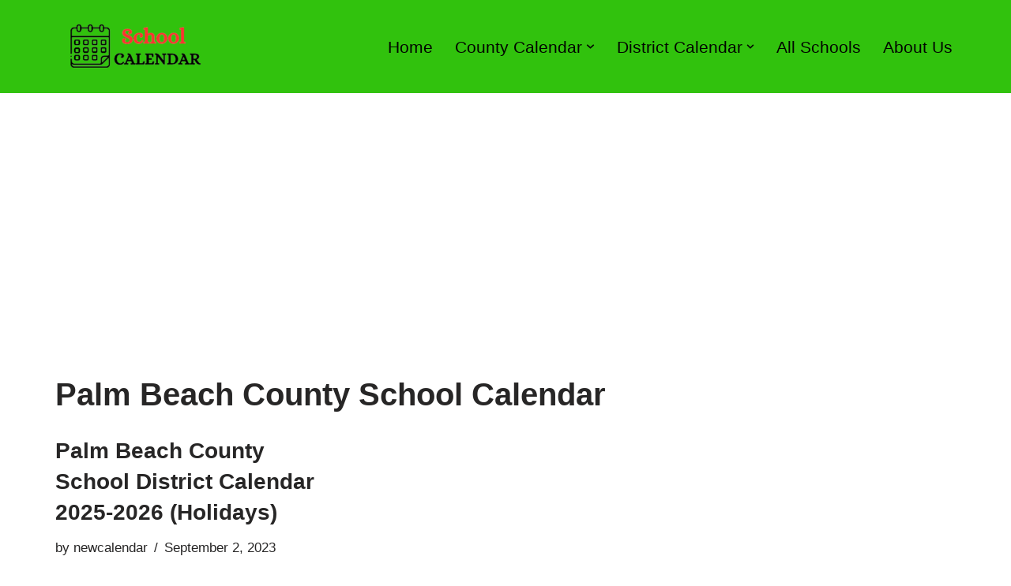

--- FILE ---
content_type: text/html; charset=utf-8
request_url: https://www.google.com/recaptcha/api2/aframe
body_size: 268
content:
<!DOCTYPE HTML><html><head><meta http-equiv="content-type" content="text/html; charset=UTF-8"></head><body><script nonce="JHOpdZf8F3W6I5_K1Bn1xw">/** Anti-fraud and anti-abuse applications only. See google.com/recaptcha */ try{var clients={'sodar':'https://pagead2.googlesyndication.com/pagead/sodar?'};window.addEventListener("message",function(a){try{if(a.source===window.parent){var b=JSON.parse(a.data);var c=clients[b['id']];if(c){var d=document.createElement('img');d.src=c+b['params']+'&rc='+(localStorage.getItem("rc::a")?sessionStorage.getItem("rc::b"):"");window.document.body.appendChild(d);sessionStorage.setItem("rc::e",parseInt(sessionStorage.getItem("rc::e")||0)+1);localStorage.setItem("rc::h",'1769910568205');}}}catch(b){}});window.parent.postMessage("_grecaptcha_ready", "*");}catch(b){}</script></body></html>